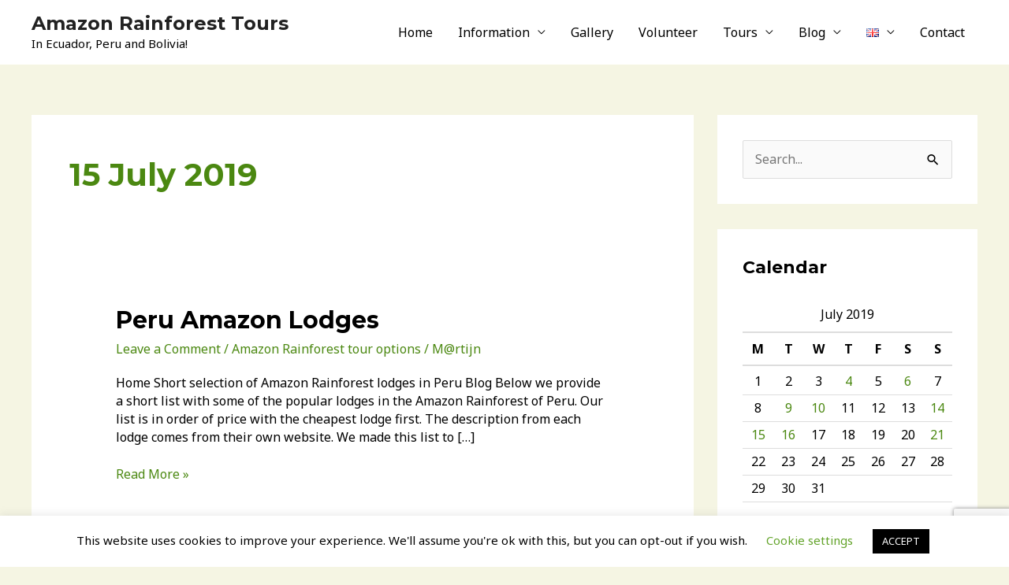

--- FILE ---
content_type: text/html; charset=utf-8
request_url: https://www.google.com/recaptcha/api2/anchor?ar=1&k=6Lfm5fEcAAAAAKLvDU5BxoOc7tgTPXMnUs8QjsD8&co=aHR0cHM6Ly93d3cuYW1hem9uLXJhaW5mb3Jlc3QtdG91cnMub3JnOjQ0Mw..&hl=en&v=PoyoqOPhxBO7pBk68S4YbpHZ&size=invisible&anchor-ms=20000&execute-ms=30000&cb=oq9qw39w3xel
body_size: 48735
content:
<!DOCTYPE HTML><html dir="ltr" lang="en"><head><meta http-equiv="Content-Type" content="text/html; charset=UTF-8">
<meta http-equiv="X-UA-Compatible" content="IE=edge">
<title>reCAPTCHA</title>
<style type="text/css">
/* cyrillic-ext */
@font-face {
  font-family: 'Roboto';
  font-style: normal;
  font-weight: 400;
  font-stretch: 100%;
  src: url(//fonts.gstatic.com/s/roboto/v48/KFO7CnqEu92Fr1ME7kSn66aGLdTylUAMa3GUBHMdazTgWw.woff2) format('woff2');
  unicode-range: U+0460-052F, U+1C80-1C8A, U+20B4, U+2DE0-2DFF, U+A640-A69F, U+FE2E-FE2F;
}
/* cyrillic */
@font-face {
  font-family: 'Roboto';
  font-style: normal;
  font-weight: 400;
  font-stretch: 100%;
  src: url(//fonts.gstatic.com/s/roboto/v48/KFO7CnqEu92Fr1ME7kSn66aGLdTylUAMa3iUBHMdazTgWw.woff2) format('woff2');
  unicode-range: U+0301, U+0400-045F, U+0490-0491, U+04B0-04B1, U+2116;
}
/* greek-ext */
@font-face {
  font-family: 'Roboto';
  font-style: normal;
  font-weight: 400;
  font-stretch: 100%;
  src: url(//fonts.gstatic.com/s/roboto/v48/KFO7CnqEu92Fr1ME7kSn66aGLdTylUAMa3CUBHMdazTgWw.woff2) format('woff2');
  unicode-range: U+1F00-1FFF;
}
/* greek */
@font-face {
  font-family: 'Roboto';
  font-style: normal;
  font-weight: 400;
  font-stretch: 100%;
  src: url(//fonts.gstatic.com/s/roboto/v48/KFO7CnqEu92Fr1ME7kSn66aGLdTylUAMa3-UBHMdazTgWw.woff2) format('woff2');
  unicode-range: U+0370-0377, U+037A-037F, U+0384-038A, U+038C, U+038E-03A1, U+03A3-03FF;
}
/* math */
@font-face {
  font-family: 'Roboto';
  font-style: normal;
  font-weight: 400;
  font-stretch: 100%;
  src: url(//fonts.gstatic.com/s/roboto/v48/KFO7CnqEu92Fr1ME7kSn66aGLdTylUAMawCUBHMdazTgWw.woff2) format('woff2');
  unicode-range: U+0302-0303, U+0305, U+0307-0308, U+0310, U+0312, U+0315, U+031A, U+0326-0327, U+032C, U+032F-0330, U+0332-0333, U+0338, U+033A, U+0346, U+034D, U+0391-03A1, U+03A3-03A9, U+03B1-03C9, U+03D1, U+03D5-03D6, U+03F0-03F1, U+03F4-03F5, U+2016-2017, U+2034-2038, U+203C, U+2040, U+2043, U+2047, U+2050, U+2057, U+205F, U+2070-2071, U+2074-208E, U+2090-209C, U+20D0-20DC, U+20E1, U+20E5-20EF, U+2100-2112, U+2114-2115, U+2117-2121, U+2123-214F, U+2190, U+2192, U+2194-21AE, U+21B0-21E5, U+21F1-21F2, U+21F4-2211, U+2213-2214, U+2216-22FF, U+2308-230B, U+2310, U+2319, U+231C-2321, U+2336-237A, U+237C, U+2395, U+239B-23B7, U+23D0, U+23DC-23E1, U+2474-2475, U+25AF, U+25B3, U+25B7, U+25BD, U+25C1, U+25CA, U+25CC, U+25FB, U+266D-266F, U+27C0-27FF, U+2900-2AFF, U+2B0E-2B11, U+2B30-2B4C, U+2BFE, U+3030, U+FF5B, U+FF5D, U+1D400-1D7FF, U+1EE00-1EEFF;
}
/* symbols */
@font-face {
  font-family: 'Roboto';
  font-style: normal;
  font-weight: 400;
  font-stretch: 100%;
  src: url(//fonts.gstatic.com/s/roboto/v48/KFO7CnqEu92Fr1ME7kSn66aGLdTylUAMaxKUBHMdazTgWw.woff2) format('woff2');
  unicode-range: U+0001-000C, U+000E-001F, U+007F-009F, U+20DD-20E0, U+20E2-20E4, U+2150-218F, U+2190, U+2192, U+2194-2199, U+21AF, U+21E6-21F0, U+21F3, U+2218-2219, U+2299, U+22C4-22C6, U+2300-243F, U+2440-244A, U+2460-24FF, U+25A0-27BF, U+2800-28FF, U+2921-2922, U+2981, U+29BF, U+29EB, U+2B00-2BFF, U+4DC0-4DFF, U+FFF9-FFFB, U+10140-1018E, U+10190-1019C, U+101A0, U+101D0-101FD, U+102E0-102FB, U+10E60-10E7E, U+1D2C0-1D2D3, U+1D2E0-1D37F, U+1F000-1F0FF, U+1F100-1F1AD, U+1F1E6-1F1FF, U+1F30D-1F30F, U+1F315, U+1F31C, U+1F31E, U+1F320-1F32C, U+1F336, U+1F378, U+1F37D, U+1F382, U+1F393-1F39F, U+1F3A7-1F3A8, U+1F3AC-1F3AF, U+1F3C2, U+1F3C4-1F3C6, U+1F3CA-1F3CE, U+1F3D4-1F3E0, U+1F3ED, U+1F3F1-1F3F3, U+1F3F5-1F3F7, U+1F408, U+1F415, U+1F41F, U+1F426, U+1F43F, U+1F441-1F442, U+1F444, U+1F446-1F449, U+1F44C-1F44E, U+1F453, U+1F46A, U+1F47D, U+1F4A3, U+1F4B0, U+1F4B3, U+1F4B9, U+1F4BB, U+1F4BF, U+1F4C8-1F4CB, U+1F4D6, U+1F4DA, U+1F4DF, U+1F4E3-1F4E6, U+1F4EA-1F4ED, U+1F4F7, U+1F4F9-1F4FB, U+1F4FD-1F4FE, U+1F503, U+1F507-1F50B, U+1F50D, U+1F512-1F513, U+1F53E-1F54A, U+1F54F-1F5FA, U+1F610, U+1F650-1F67F, U+1F687, U+1F68D, U+1F691, U+1F694, U+1F698, U+1F6AD, U+1F6B2, U+1F6B9-1F6BA, U+1F6BC, U+1F6C6-1F6CF, U+1F6D3-1F6D7, U+1F6E0-1F6EA, U+1F6F0-1F6F3, U+1F6F7-1F6FC, U+1F700-1F7FF, U+1F800-1F80B, U+1F810-1F847, U+1F850-1F859, U+1F860-1F887, U+1F890-1F8AD, U+1F8B0-1F8BB, U+1F8C0-1F8C1, U+1F900-1F90B, U+1F93B, U+1F946, U+1F984, U+1F996, U+1F9E9, U+1FA00-1FA6F, U+1FA70-1FA7C, U+1FA80-1FA89, U+1FA8F-1FAC6, U+1FACE-1FADC, U+1FADF-1FAE9, U+1FAF0-1FAF8, U+1FB00-1FBFF;
}
/* vietnamese */
@font-face {
  font-family: 'Roboto';
  font-style: normal;
  font-weight: 400;
  font-stretch: 100%;
  src: url(//fonts.gstatic.com/s/roboto/v48/KFO7CnqEu92Fr1ME7kSn66aGLdTylUAMa3OUBHMdazTgWw.woff2) format('woff2');
  unicode-range: U+0102-0103, U+0110-0111, U+0128-0129, U+0168-0169, U+01A0-01A1, U+01AF-01B0, U+0300-0301, U+0303-0304, U+0308-0309, U+0323, U+0329, U+1EA0-1EF9, U+20AB;
}
/* latin-ext */
@font-face {
  font-family: 'Roboto';
  font-style: normal;
  font-weight: 400;
  font-stretch: 100%;
  src: url(//fonts.gstatic.com/s/roboto/v48/KFO7CnqEu92Fr1ME7kSn66aGLdTylUAMa3KUBHMdazTgWw.woff2) format('woff2');
  unicode-range: U+0100-02BA, U+02BD-02C5, U+02C7-02CC, U+02CE-02D7, U+02DD-02FF, U+0304, U+0308, U+0329, U+1D00-1DBF, U+1E00-1E9F, U+1EF2-1EFF, U+2020, U+20A0-20AB, U+20AD-20C0, U+2113, U+2C60-2C7F, U+A720-A7FF;
}
/* latin */
@font-face {
  font-family: 'Roboto';
  font-style: normal;
  font-weight: 400;
  font-stretch: 100%;
  src: url(//fonts.gstatic.com/s/roboto/v48/KFO7CnqEu92Fr1ME7kSn66aGLdTylUAMa3yUBHMdazQ.woff2) format('woff2');
  unicode-range: U+0000-00FF, U+0131, U+0152-0153, U+02BB-02BC, U+02C6, U+02DA, U+02DC, U+0304, U+0308, U+0329, U+2000-206F, U+20AC, U+2122, U+2191, U+2193, U+2212, U+2215, U+FEFF, U+FFFD;
}
/* cyrillic-ext */
@font-face {
  font-family: 'Roboto';
  font-style: normal;
  font-weight: 500;
  font-stretch: 100%;
  src: url(//fonts.gstatic.com/s/roboto/v48/KFO7CnqEu92Fr1ME7kSn66aGLdTylUAMa3GUBHMdazTgWw.woff2) format('woff2');
  unicode-range: U+0460-052F, U+1C80-1C8A, U+20B4, U+2DE0-2DFF, U+A640-A69F, U+FE2E-FE2F;
}
/* cyrillic */
@font-face {
  font-family: 'Roboto';
  font-style: normal;
  font-weight: 500;
  font-stretch: 100%;
  src: url(//fonts.gstatic.com/s/roboto/v48/KFO7CnqEu92Fr1ME7kSn66aGLdTylUAMa3iUBHMdazTgWw.woff2) format('woff2');
  unicode-range: U+0301, U+0400-045F, U+0490-0491, U+04B0-04B1, U+2116;
}
/* greek-ext */
@font-face {
  font-family: 'Roboto';
  font-style: normal;
  font-weight: 500;
  font-stretch: 100%;
  src: url(//fonts.gstatic.com/s/roboto/v48/KFO7CnqEu92Fr1ME7kSn66aGLdTylUAMa3CUBHMdazTgWw.woff2) format('woff2');
  unicode-range: U+1F00-1FFF;
}
/* greek */
@font-face {
  font-family: 'Roboto';
  font-style: normal;
  font-weight: 500;
  font-stretch: 100%;
  src: url(//fonts.gstatic.com/s/roboto/v48/KFO7CnqEu92Fr1ME7kSn66aGLdTylUAMa3-UBHMdazTgWw.woff2) format('woff2');
  unicode-range: U+0370-0377, U+037A-037F, U+0384-038A, U+038C, U+038E-03A1, U+03A3-03FF;
}
/* math */
@font-face {
  font-family: 'Roboto';
  font-style: normal;
  font-weight: 500;
  font-stretch: 100%;
  src: url(//fonts.gstatic.com/s/roboto/v48/KFO7CnqEu92Fr1ME7kSn66aGLdTylUAMawCUBHMdazTgWw.woff2) format('woff2');
  unicode-range: U+0302-0303, U+0305, U+0307-0308, U+0310, U+0312, U+0315, U+031A, U+0326-0327, U+032C, U+032F-0330, U+0332-0333, U+0338, U+033A, U+0346, U+034D, U+0391-03A1, U+03A3-03A9, U+03B1-03C9, U+03D1, U+03D5-03D6, U+03F0-03F1, U+03F4-03F5, U+2016-2017, U+2034-2038, U+203C, U+2040, U+2043, U+2047, U+2050, U+2057, U+205F, U+2070-2071, U+2074-208E, U+2090-209C, U+20D0-20DC, U+20E1, U+20E5-20EF, U+2100-2112, U+2114-2115, U+2117-2121, U+2123-214F, U+2190, U+2192, U+2194-21AE, U+21B0-21E5, U+21F1-21F2, U+21F4-2211, U+2213-2214, U+2216-22FF, U+2308-230B, U+2310, U+2319, U+231C-2321, U+2336-237A, U+237C, U+2395, U+239B-23B7, U+23D0, U+23DC-23E1, U+2474-2475, U+25AF, U+25B3, U+25B7, U+25BD, U+25C1, U+25CA, U+25CC, U+25FB, U+266D-266F, U+27C0-27FF, U+2900-2AFF, U+2B0E-2B11, U+2B30-2B4C, U+2BFE, U+3030, U+FF5B, U+FF5D, U+1D400-1D7FF, U+1EE00-1EEFF;
}
/* symbols */
@font-face {
  font-family: 'Roboto';
  font-style: normal;
  font-weight: 500;
  font-stretch: 100%;
  src: url(//fonts.gstatic.com/s/roboto/v48/KFO7CnqEu92Fr1ME7kSn66aGLdTylUAMaxKUBHMdazTgWw.woff2) format('woff2');
  unicode-range: U+0001-000C, U+000E-001F, U+007F-009F, U+20DD-20E0, U+20E2-20E4, U+2150-218F, U+2190, U+2192, U+2194-2199, U+21AF, U+21E6-21F0, U+21F3, U+2218-2219, U+2299, U+22C4-22C6, U+2300-243F, U+2440-244A, U+2460-24FF, U+25A0-27BF, U+2800-28FF, U+2921-2922, U+2981, U+29BF, U+29EB, U+2B00-2BFF, U+4DC0-4DFF, U+FFF9-FFFB, U+10140-1018E, U+10190-1019C, U+101A0, U+101D0-101FD, U+102E0-102FB, U+10E60-10E7E, U+1D2C0-1D2D3, U+1D2E0-1D37F, U+1F000-1F0FF, U+1F100-1F1AD, U+1F1E6-1F1FF, U+1F30D-1F30F, U+1F315, U+1F31C, U+1F31E, U+1F320-1F32C, U+1F336, U+1F378, U+1F37D, U+1F382, U+1F393-1F39F, U+1F3A7-1F3A8, U+1F3AC-1F3AF, U+1F3C2, U+1F3C4-1F3C6, U+1F3CA-1F3CE, U+1F3D4-1F3E0, U+1F3ED, U+1F3F1-1F3F3, U+1F3F5-1F3F7, U+1F408, U+1F415, U+1F41F, U+1F426, U+1F43F, U+1F441-1F442, U+1F444, U+1F446-1F449, U+1F44C-1F44E, U+1F453, U+1F46A, U+1F47D, U+1F4A3, U+1F4B0, U+1F4B3, U+1F4B9, U+1F4BB, U+1F4BF, U+1F4C8-1F4CB, U+1F4D6, U+1F4DA, U+1F4DF, U+1F4E3-1F4E6, U+1F4EA-1F4ED, U+1F4F7, U+1F4F9-1F4FB, U+1F4FD-1F4FE, U+1F503, U+1F507-1F50B, U+1F50D, U+1F512-1F513, U+1F53E-1F54A, U+1F54F-1F5FA, U+1F610, U+1F650-1F67F, U+1F687, U+1F68D, U+1F691, U+1F694, U+1F698, U+1F6AD, U+1F6B2, U+1F6B9-1F6BA, U+1F6BC, U+1F6C6-1F6CF, U+1F6D3-1F6D7, U+1F6E0-1F6EA, U+1F6F0-1F6F3, U+1F6F7-1F6FC, U+1F700-1F7FF, U+1F800-1F80B, U+1F810-1F847, U+1F850-1F859, U+1F860-1F887, U+1F890-1F8AD, U+1F8B0-1F8BB, U+1F8C0-1F8C1, U+1F900-1F90B, U+1F93B, U+1F946, U+1F984, U+1F996, U+1F9E9, U+1FA00-1FA6F, U+1FA70-1FA7C, U+1FA80-1FA89, U+1FA8F-1FAC6, U+1FACE-1FADC, U+1FADF-1FAE9, U+1FAF0-1FAF8, U+1FB00-1FBFF;
}
/* vietnamese */
@font-face {
  font-family: 'Roboto';
  font-style: normal;
  font-weight: 500;
  font-stretch: 100%;
  src: url(//fonts.gstatic.com/s/roboto/v48/KFO7CnqEu92Fr1ME7kSn66aGLdTylUAMa3OUBHMdazTgWw.woff2) format('woff2');
  unicode-range: U+0102-0103, U+0110-0111, U+0128-0129, U+0168-0169, U+01A0-01A1, U+01AF-01B0, U+0300-0301, U+0303-0304, U+0308-0309, U+0323, U+0329, U+1EA0-1EF9, U+20AB;
}
/* latin-ext */
@font-face {
  font-family: 'Roboto';
  font-style: normal;
  font-weight: 500;
  font-stretch: 100%;
  src: url(//fonts.gstatic.com/s/roboto/v48/KFO7CnqEu92Fr1ME7kSn66aGLdTylUAMa3KUBHMdazTgWw.woff2) format('woff2');
  unicode-range: U+0100-02BA, U+02BD-02C5, U+02C7-02CC, U+02CE-02D7, U+02DD-02FF, U+0304, U+0308, U+0329, U+1D00-1DBF, U+1E00-1E9F, U+1EF2-1EFF, U+2020, U+20A0-20AB, U+20AD-20C0, U+2113, U+2C60-2C7F, U+A720-A7FF;
}
/* latin */
@font-face {
  font-family: 'Roboto';
  font-style: normal;
  font-weight: 500;
  font-stretch: 100%;
  src: url(//fonts.gstatic.com/s/roboto/v48/KFO7CnqEu92Fr1ME7kSn66aGLdTylUAMa3yUBHMdazQ.woff2) format('woff2');
  unicode-range: U+0000-00FF, U+0131, U+0152-0153, U+02BB-02BC, U+02C6, U+02DA, U+02DC, U+0304, U+0308, U+0329, U+2000-206F, U+20AC, U+2122, U+2191, U+2193, U+2212, U+2215, U+FEFF, U+FFFD;
}
/* cyrillic-ext */
@font-face {
  font-family: 'Roboto';
  font-style: normal;
  font-weight: 900;
  font-stretch: 100%;
  src: url(//fonts.gstatic.com/s/roboto/v48/KFO7CnqEu92Fr1ME7kSn66aGLdTylUAMa3GUBHMdazTgWw.woff2) format('woff2');
  unicode-range: U+0460-052F, U+1C80-1C8A, U+20B4, U+2DE0-2DFF, U+A640-A69F, U+FE2E-FE2F;
}
/* cyrillic */
@font-face {
  font-family: 'Roboto';
  font-style: normal;
  font-weight: 900;
  font-stretch: 100%;
  src: url(//fonts.gstatic.com/s/roboto/v48/KFO7CnqEu92Fr1ME7kSn66aGLdTylUAMa3iUBHMdazTgWw.woff2) format('woff2');
  unicode-range: U+0301, U+0400-045F, U+0490-0491, U+04B0-04B1, U+2116;
}
/* greek-ext */
@font-face {
  font-family: 'Roboto';
  font-style: normal;
  font-weight: 900;
  font-stretch: 100%;
  src: url(//fonts.gstatic.com/s/roboto/v48/KFO7CnqEu92Fr1ME7kSn66aGLdTylUAMa3CUBHMdazTgWw.woff2) format('woff2');
  unicode-range: U+1F00-1FFF;
}
/* greek */
@font-face {
  font-family: 'Roboto';
  font-style: normal;
  font-weight: 900;
  font-stretch: 100%;
  src: url(//fonts.gstatic.com/s/roboto/v48/KFO7CnqEu92Fr1ME7kSn66aGLdTylUAMa3-UBHMdazTgWw.woff2) format('woff2');
  unicode-range: U+0370-0377, U+037A-037F, U+0384-038A, U+038C, U+038E-03A1, U+03A3-03FF;
}
/* math */
@font-face {
  font-family: 'Roboto';
  font-style: normal;
  font-weight: 900;
  font-stretch: 100%;
  src: url(//fonts.gstatic.com/s/roboto/v48/KFO7CnqEu92Fr1ME7kSn66aGLdTylUAMawCUBHMdazTgWw.woff2) format('woff2');
  unicode-range: U+0302-0303, U+0305, U+0307-0308, U+0310, U+0312, U+0315, U+031A, U+0326-0327, U+032C, U+032F-0330, U+0332-0333, U+0338, U+033A, U+0346, U+034D, U+0391-03A1, U+03A3-03A9, U+03B1-03C9, U+03D1, U+03D5-03D6, U+03F0-03F1, U+03F4-03F5, U+2016-2017, U+2034-2038, U+203C, U+2040, U+2043, U+2047, U+2050, U+2057, U+205F, U+2070-2071, U+2074-208E, U+2090-209C, U+20D0-20DC, U+20E1, U+20E5-20EF, U+2100-2112, U+2114-2115, U+2117-2121, U+2123-214F, U+2190, U+2192, U+2194-21AE, U+21B0-21E5, U+21F1-21F2, U+21F4-2211, U+2213-2214, U+2216-22FF, U+2308-230B, U+2310, U+2319, U+231C-2321, U+2336-237A, U+237C, U+2395, U+239B-23B7, U+23D0, U+23DC-23E1, U+2474-2475, U+25AF, U+25B3, U+25B7, U+25BD, U+25C1, U+25CA, U+25CC, U+25FB, U+266D-266F, U+27C0-27FF, U+2900-2AFF, U+2B0E-2B11, U+2B30-2B4C, U+2BFE, U+3030, U+FF5B, U+FF5D, U+1D400-1D7FF, U+1EE00-1EEFF;
}
/* symbols */
@font-face {
  font-family: 'Roboto';
  font-style: normal;
  font-weight: 900;
  font-stretch: 100%;
  src: url(//fonts.gstatic.com/s/roboto/v48/KFO7CnqEu92Fr1ME7kSn66aGLdTylUAMaxKUBHMdazTgWw.woff2) format('woff2');
  unicode-range: U+0001-000C, U+000E-001F, U+007F-009F, U+20DD-20E0, U+20E2-20E4, U+2150-218F, U+2190, U+2192, U+2194-2199, U+21AF, U+21E6-21F0, U+21F3, U+2218-2219, U+2299, U+22C4-22C6, U+2300-243F, U+2440-244A, U+2460-24FF, U+25A0-27BF, U+2800-28FF, U+2921-2922, U+2981, U+29BF, U+29EB, U+2B00-2BFF, U+4DC0-4DFF, U+FFF9-FFFB, U+10140-1018E, U+10190-1019C, U+101A0, U+101D0-101FD, U+102E0-102FB, U+10E60-10E7E, U+1D2C0-1D2D3, U+1D2E0-1D37F, U+1F000-1F0FF, U+1F100-1F1AD, U+1F1E6-1F1FF, U+1F30D-1F30F, U+1F315, U+1F31C, U+1F31E, U+1F320-1F32C, U+1F336, U+1F378, U+1F37D, U+1F382, U+1F393-1F39F, U+1F3A7-1F3A8, U+1F3AC-1F3AF, U+1F3C2, U+1F3C4-1F3C6, U+1F3CA-1F3CE, U+1F3D4-1F3E0, U+1F3ED, U+1F3F1-1F3F3, U+1F3F5-1F3F7, U+1F408, U+1F415, U+1F41F, U+1F426, U+1F43F, U+1F441-1F442, U+1F444, U+1F446-1F449, U+1F44C-1F44E, U+1F453, U+1F46A, U+1F47D, U+1F4A3, U+1F4B0, U+1F4B3, U+1F4B9, U+1F4BB, U+1F4BF, U+1F4C8-1F4CB, U+1F4D6, U+1F4DA, U+1F4DF, U+1F4E3-1F4E6, U+1F4EA-1F4ED, U+1F4F7, U+1F4F9-1F4FB, U+1F4FD-1F4FE, U+1F503, U+1F507-1F50B, U+1F50D, U+1F512-1F513, U+1F53E-1F54A, U+1F54F-1F5FA, U+1F610, U+1F650-1F67F, U+1F687, U+1F68D, U+1F691, U+1F694, U+1F698, U+1F6AD, U+1F6B2, U+1F6B9-1F6BA, U+1F6BC, U+1F6C6-1F6CF, U+1F6D3-1F6D7, U+1F6E0-1F6EA, U+1F6F0-1F6F3, U+1F6F7-1F6FC, U+1F700-1F7FF, U+1F800-1F80B, U+1F810-1F847, U+1F850-1F859, U+1F860-1F887, U+1F890-1F8AD, U+1F8B0-1F8BB, U+1F8C0-1F8C1, U+1F900-1F90B, U+1F93B, U+1F946, U+1F984, U+1F996, U+1F9E9, U+1FA00-1FA6F, U+1FA70-1FA7C, U+1FA80-1FA89, U+1FA8F-1FAC6, U+1FACE-1FADC, U+1FADF-1FAE9, U+1FAF0-1FAF8, U+1FB00-1FBFF;
}
/* vietnamese */
@font-face {
  font-family: 'Roboto';
  font-style: normal;
  font-weight: 900;
  font-stretch: 100%;
  src: url(//fonts.gstatic.com/s/roboto/v48/KFO7CnqEu92Fr1ME7kSn66aGLdTylUAMa3OUBHMdazTgWw.woff2) format('woff2');
  unicode-range: U+0102-0103, U+0110-0111, U+0128-0129, U+0168-0169, U+01A0-01A1, U+01AF-01B0, U+0300-0301, U+0303-0304, U+0308-0309, U+0323, U+0329, U+1EA0-1EF9, U+20AB;
}
/* latin-ext */
@font-face {
  font-family: 'Roboto';
  font-style: normal;
  font-weight: 900;
  font-stretch: 100%;
  src: url(//fonts.gstatic.com/s/roboto/v48/KFO7CnqEu92Fr1ME7kSn66aGLdTylUAMa3KUBHMdazTgWw.woff2) format('woff2');
  unicode-range: U+0100-02BA, U+02BD-02C5, U+02C7-02CC, U+02CE-02D7, U+02DD-02FF, U+0304, U+0308, U+0329, U+1D00-1DBF, U+1E00-1E9F, U+1EF2-1EFF, U+2020, U+20A0-20AB, U+20AD-20C0, U+2113, U+2C60-2C7F, U+A720-A7FF;
}
/* latin */
@font-face {
  font-family: 'Roboto';
  font-style: normal;
  font-weight: 900;
  font-stretch: 100%;
  src: url(//fonts.gstatic.com/s/roboto/v48/KFO7CnqEu92Fr1ME7kSn66aGLdTylUAMa3yUBHMdazQ.woff2) format('woff2');
  unicode-range: U+0000-00FF, U+0131, U+0152-0153, U+02BB-02BC, U+02C6, U+02DA, U+02DC, U+0304, U+0308, U+0329, U+2000-206F, U+20AC, U+2122, U+2191, U+2193, U+2212, U+2215, U+FEFF, U+FFFD;
}

</style>
<link rel="stylesheet" type="text/css" href="https://www.gstatic.com/recaptcha/releases/PoyoqOPhxBO7pBk68S4YbpHZ/styles__ltr.css">
<script nonce="bKW7x6zog4ZRFfD7fW3qCw" type="text/javascript">window['__recaptcha_api'] = 'https://www.google.com/recaptcha/api2/';</script>
<script type="text/javascript" src="https://www.gstatic.com/recaptcha/releases/PoyoqOPhxBO7pBk68S4YbpHZ/recaptcha__en.js" nonce="bKW7x6zog4ZRFfD7fW3qCw">
      
    </script></head>
<body><div id="rc-anchor-alert" class="rc-anchor-alert"></div>
<input type="hidden" id="recaptcha-token" value="[base64]">
<script type="text/javascript" nonce="bKW7x6zog4ZRFfD7fW3qCw">
      recaptcha.anchor.Main.init("[\x22ainput\x22,[\x22bgdata\x22,\x22\x22,\[base64]/[base64]/[base64]/[base64]/[base64]/[base64]/[base64]/[base64]/[base64]/[base64]\\u003d\x22,\[base64]\x22,\x22w7orw6EhesKUw406LmzDrCNfwrAHw7rCjMOiJRs5QsOVHxbDpWzCnSd0FTskwrRnworCvzzDvCDDmHBtwofCu3PDg2Jgwq8VwpPCtxPDjMK0w5A5FEYjMcKCw5/CmcOIw7bDhsOpwrXCpm8ZXsO6w6pOw43DscK6DUtiwq3DuHQ9a8KHw6zCp8OIGsOvwrA9EMODEsKnVmlDw4QkKMOsw5TDuRnCusOAfjoTYDEbw6/CkzZHwrLDvyd8Q8K0wpR+VsOFw7rDsknDm8OuwoHDqlxeODbDp8KHH0HDhVVJOTfDoMOowpPDj8OVwofCuD3CusKKNhHCtsKRwooaw5LDuH5nw70qAcKrRsKHwqzDrsKBUl1rw77DoxYcTDxibcKvw4RTY8OXwq3CmVrDuhVsecOsMgfCscOQwpTDtsK/wpbDp1tUXzwyTQNTBsK2w4hZXHDDtMKeHcKJbBDCkx7CnwDCl8Oww5TCnjfDu8KTwpfCsMOuNcOzI8OkB0/Ct24OV8Kmw4DDgMKswoHDiMKPw5Vtwq1Jw7TDlcKxYMK+wo/Ck2nCtMKYd1/Dp8OkwrIiAh7CrMKbBsOrD8K6w63Cv8KvRi/Cv17CssK7w4krwrdpw4t0cm87LCZYwoTCnCfDjhtqdSRQw4QVfxAtOMOzJ3N1w7g0Hi0WwrYhV8KlbsKKdjvDlm/DmMKnw73DuWDClcOzMysoA2nCtMKTw67DosKsacOXL8OZw77Ct0vDl8KgHEXCmMKyH8O9wqjDnMONTA7CmjXDs1rDnMOCUcOSUsOPVcOawpk1G8OSwqHCncO/[base64]/[base64]/[base64]/CqsOQwpQcwrIIBBVfXmRBw5DDgGfDuhTCsQ/ClsK2ESNPd1JMwqsiwpZ4DsK7w5cgVkzCucKJw7/CssKwRMOzUsKpw7zCvsKrwp3DqB/CtcKPw5vDmsKDHiwAwqbCnsOFwpfDggZNw5/DpsKxwoHCoyIIw40yBcKQdi3CvsOkw7MKfcOJG1PDmXdUCmZsVsKKw5JMDCXDsUTCpThwPFtOWjTDvMOrwo/[base64]/CgsOGbcOow7TDucOgwqhnTMOBw7DCjsOmKcOnV13DhcOhwprCuz/DkzHCocKgwr7DpMOwV8OCwrHChMO0bWfCmDrDvzbDvcOCw5xbwpvCj3cqw44Jw6xZHsKnwo3CtifCp8KTMcKkZCEcMMK6HBfCvsKXCBxXJcOCDMOiw40bwrPDihQ5QcOKwqk3NyzDr8Kiw4TDgcK0wqJlw4vCkVgtfMK3w5EwZj3DrcOaR8KLwr/DusOCYsOKT8K4wq9JVnc0wpnDpwMGVsODwoHCsCUcR8KTwqtkwqxYAT4+wq9zIBdQwqN3wqhiTTpDwrzDuMK2wr0Twrl3IAbDtsKZFCfDm8KxAMO2wrLDuB4lc8KuwolBwqkpw6ZBwrk+AE7DuyfDjcKYBMOIw64BXsKSwoLCtsOewogTwqgkXh4/wrzDgMOULRFhYi/CqcOow4A7w6IPd1Avw4nCrMOfwqLDkETDv8OJwp8FPMO2flRFPAt0w4bDgGPCosOLfsOSwqQiw7Ncw5VqeHHCokdfH0R1V27CsC/[base64]/CrjFqGsKbBXnDiVRww4tgw6ltwqvDg0Arwq51wofDp8OQw6Vrwo3Dj8K3OApcDMKATMOvLsKlworCmXnCmSbCszA7wo/CgHTDrlMjRMKjw67CncKOw4TCocO5w67Ch8OnRsKtwoXDilTDrBrDl8OwX8OwasKOF1Ntw7zDlXjDpsOTFsOkZMOFMzcLQcORX8KxSwLDkCJxUMK0w43DncOZw5PCm1Euw44rw44hw71Rwp/CjSPCmhEfw43Do1rDhcKtIRoHwp5Hw4Q6wrgHGsKCwqg7McK+wrDDhMKBA8K4fwx/w7HCiMK1ZgdUJFbCusKNw77CqwrDq0XCn8KwMArDkcOlwrLChgsHecOkwoUPbS43UMOlwr/DizLDiUkTw5ddIsK4ER1Nw7TCocOhSWJjczTDs8OJCyfCj3HCpMK5RMKHa2Uzw51xYsOYw7bCrm5AfMOzJcO1GHLCk8OFwrhmw4/[base64]/DocKKG1zCusKHw6PCuATDrcKww5XDncK8wpNwwpxEZn5rw5fCogVlc8Ogw63Cj8K6GcOnw5XDrMKlwqVGaHBgCsKpFMKGwp5ZBMOIJcKYGMOmwpLDhH7CpyjDh8KBwrXChMOewqx8f8OuwqLDuHE5KDvCrw0jw5oXwokXwofClAzCnMOUw4HDmn1/wqXDo8OVGTjCs8OnwoNbwpLCgCxrw5lHw4sdw7hJw7/Dg8O6esO5wqwowrtWB8KoK8KFVg3CrSHDncK0XMK1c8KtwrNpw7FiDcK0wqQFwrpZwosFGcKdw7HCo8OzWVsLw7wQwrjDmcO7PMOSw4zCtsKOwpdAwozDi8Kgw4/[base64]/DuyrDm8OAGRxDwop5FnN/[base64]/[base64]/DjsOrZsKew5TDn8OGZMKrDsKkTsOuNzHCsjvDpztBw5PCkx99IlvCjcOGdcOtw6EhwpIudsKlwoPDscK6IyHCgy92w7PDqR/DpHcWwo5Lw77ClHEhWwQnw6/DoGJLwobDhsKcwoE8wocgwpXCrcKHYDcaBgfCmCxWVMKEIMOgTQnCsMOnfAlhwpnCgcKMw5XCjGTDs8K/[base64]/CrTJqG1Fxw6JNwqpCGFBve1xZw4wpw6FIw4vDmFgGWUnChsKqw718w5YDw4fDisKzwr3CmMKBSMOfVgZ6w6BuwoQ/w7kDw6AJwp7DrxXCvEzCnsO5w6tnL3F9wqbDksOnW8ONYFITwpo3OSQoQ8OeQh1ZY8O7JMOuw6zDl8KVekzCo8KmXSFpfVxew57CrDjDjVrDiBgHTMKufxfCvho6WcKNPsOzNMOJw4/DmsKlLE4dw4rCj8OOw4shVg1PcnTCiyBNw67ChsKdf1zClT9jCgjDnXzDh8KDGwo/ak3CjWRiw5cDwofCn8Omw4nDuH/[base64]/w7RxbVdWw47ClTHDhcK+DDVxF3DDi2HClcKMLVjCvcOOw59sNThcwqkXWMO1N8Oww5ELw4otZMK3MsK+wp0DwpHCrWTCl8O8wpcrTMOuw4ZRbkzCoHNOGsOWWMOBAMKAX8K0S13DrzvDl0vDiWfCsgbDkMOxwqpOwoRSwoTCpcKFw6DCh3FFwpcLJMKYw5/DksKnw5LDmDAnaMOdU8Orw41pJQHDncKbwrsJSMOPScODDxLClMKYw6xnNElFRzvClQbDv8K2FhzDu1RUw6zCjSTDs0vDlMOzLhfDoWHCqsOFVhRGwpsjwpszeMOIRHtPw6fCo3nClcOZMX/DgQnCszZrw6rDrWTCjMKgwo3CjTUcb8KnWMO0w6pld8Ovw6Y+CsKBw5/CuQJ7dSA9B23DsjZmwoY0PFs2Ujw4w58JwrXDsjlBHMOETDbDtzrDln3CtcKCY8KVwqBHRxACwqUzdWk/DMOeBHcNwrjDqyknwpxuScKDLSlzFsOzw6HCkcOZw4nDh8KObsO0w4Aue8K3w6nDhMOGwpLDh2cPWhnDrUwywp/Cl1PDnz41woFwMMOlw6PDg8OOw4/CuMOjKGHDpHljwrnDg8ObEMK2w4Qpw5/CnEvCnCnCnn/CtlAYYMO4ZljDng9xwonDiH47wphaw6kIaUvDkMO+JsKdc8KhC8OnesK1NcOXQS9IecKGfsOGdGh/w5zCrwvCt1fChwbCiE7DmVpmw7osP8OSV1w0wpLDoQ5TBEXDqHcKwrPDmWvDg8Kdw5jCiX4zw4rCuhM9wrnChMOwwqrDpMKKanLDmsKKZyAIwr12w7JMwqzDix/CtDHCliJBVcKqwosvLMKGw7UlaX3Cm8O/LjUlGsKaw7/CuRjCkg5MAU9kwpfCr8OoPMKdw4lgwoYFwrorw7I/dsKAw7/CqMO/PDvCscOnwoPCqcO3AULCsMKPw77CsU7DjFbDpMO9WD8iTMKOw4dow5vDsHvDvcOtEcOodz7DvnzDrsKRM8OeBBESw4A3KsOUw5QvA8O7Gh5wwpnCn8OpwpdfwrQYV3nDrVN6w7nDi8KbwoXCpcKYwpFrQw3CjsKPdHgbw5fCk8KrJWFLcsO8wr/[base64]/A8KywooswpTCicOxw5XDsDQ6NHnDr0sxwrDCuMKKacK6w47DjwXCvMKmwp7DisK/Ax/Ch8KVEl8jw6o5KlfCkcOuw6XDj8O7Nnl/w44ow5/CkwJ1w5M6KRnChyo6w5rDlgvCgRTDm8KxHTnDmcOkwo7DqMKzw5QZeig4w48EJsOzbcOcPkHCusKewpDCqMO9HcO3wrU6JsOfwoLCpsKEw69uF8KTacKZTETCgcOiwpcbwqJdwqvDgmfClMOmw7HCjxjDvsKLwqPDp8KFIMORXFJAw5/[base64]/CgcKeUcKod8KbwoJJwrILw5/[base64]/DscKOw47Dkw1/w501I8OZwrbCvF7CtsOOaMObw7nDuDklTUbDjsO9wpvDtlEWGkHDtcKDV8Oiw7J4wqrDusK1GX/DlWPCujfCvcKzwprDkQBuTMOkacOqRcKxwopLw43CgQzCvsK4w7d/WMKpScK4MMKYdsK6wrlHw48kw6JuScOtw77DkMOYw4t4wpLDl8ODw6tqwpVHwp0kw7HDuFpEw6oGw7zDssK/wrzCphbChWPCpynDlSXCr8OCwovDs8OWwqdcEnMxB2Mzf3zCoFvDk8Oww77CqMKcf8Kuwq5JcyDDjVAsSXjDnlBLFcO+L8KtfDTCmkvCqDrDhmvCmCnCuMOCIUBdw4vCqsOJGWnCjcKnS8KIw450wr7DncKRwqDCo8OXwpjDp8OoDMOJdD/[base64]/w4/DgwHDuV5QYMO8wqbDkTzDqDJNwq/DosODwrHClMKUNAfCqsKcwr19w4TCs8OJwofDvm/DmMOEwrnDhB/DtsKXw4fDsGPCmMK4bBHCscK8wqTDgkDDtiDDnT0rw45bHsOPcMOwwonCuxrCjMOvwq1WWMKhwr/CjsKWZUoewqjDtFPCncKGwqZLwrE5bsOfc8O/GMOVf3grw5FxV8Kewo3Cg3/ClB9twpPCjcKuPcOzw70IQMKpKDg5w6R7wrAeP8KHG8OqI8OOWWMhw4rCtsKzFHY+WlJaMmh9e0jDhyAEDMOWD8O9wqvDk8OHRwZhAcOQIwl9bMK3w4DCtTxGw58PSh/CvVQsQH/DmcO2w5jDosKiXQzCqVxnFz/CrEPDh8KBHFDCtEk4wqXCusK0w5bDgjLDtEcOw57CqMO6w78ew77CmsKiZMOFE8Kkw4PCkcOFSC0wCmfCmsO0P8OzwqAdOsKjBFLCpcOnJMO/cibCkQrCtsOkw5LCoGvCpMKSB8OTw5HCgwZKKxvDq3MxwpXCqMOabsOQS8OKB8Orw4/CpEvCs8Oiw6TCgsKRBUVcw6PCu8OJwpPCvhIibMONwrTDog4bw73CusKew6fDusKwworDqMOvT8ODwo/Dkj3Ds1fDkgcWw6Z2worCgVByw4TClcKnw5DCtB1RF2h8BMOGW8KJVMOCVcKWeApKw5d9w54lwodoLFfDjkgnJ8KJFsKcw5UCwrbDtsKvVlPCmktmw7MYwpzChHd/woElwpdLMWHDvEJiKmB8w5fDvcOvNMKoLXnDlMOFwpUjw6HCh8KbM8KMwo9lw7Q8LEwVwohWJGPCoinCoD7DiXHCtRrDnFJHw4fCpz/DlcOUw5HCvD3CosO5cwBewrxxw4kXwpPDhsO+WBRKwpAZwoJAfsK+cMObfsOrdEBlXsK3GCnDs8O4WcKmXARdwrnDrsOaw6nDnsKkM0sCwoESFF/DjFTDr8KRL8KWwrHDhxvCgsOHw6dWw7wIwq5iwqRPw4jCriBjw44cU2NiwqbDrMO9w6TCt8K8w4PCgMKcwoFEZSIaUcOWw4gZd2pCHT1oEl3DkcK3wrM0IsKOw6s7QcKhX2zCsxDDpsKrwrzDvwYJw7zCmABcA8Kfw6bDiFsDP8OqUkjDnsKYw5vDksK/BsO3esOOwpfCjDjCsCt/ATTDh8KwTcKAwpfCo1DDo8Omw6paw4bClU/CrmHChcOwfcO5w5UrdMOgw7vDoMO0wpV0wobDqWbCtCtzYCY0GVcQYsOFWlbCoQLDhMOlwojDgMOjw6UCw7LCnhdowoZywrrDmMKSSB4hF8KnWsONWsOuwrHDisKew5zClmXDrTt6BsOqCMKTfcKlOcO0w6zDoHUjwpbCjFFmwo0Gw4AEw5/DhMKjwr7Dh3PCr0jDg8OgaT/DkQPDhMOMLVx/w6N+woPDs8O4w6xjNj/ChMO9A3JRE2QHB8Otwp9Mwr9+BChbw49+wobCqsOHw7HDlcOYw7VEdMKAw6xxwrfDusKaw45eScKxbHXDksKMwqt2McKSw4zCicKHe8Odw5orw5NXw48ywqnCnsKjwr4/w6/Ci3rCjXAkw7bDv0zCtBc9WWbCol3DvcOVw4nCl37CjMKww5TCtl/[base64]/DMO0KyjCmcOtw7prw5I6L8OBVRLDpgDDliAww5M+w5TDvsKaw4TCtHtbCgpqeMOuCcOmAsO7w4DChiEKwq/Dm8OUTR5gS8K6fMKbwr3Dv8Orb0TDlcKCwoc2w7A9GC7DkMKfSznCjFRVw47CuMKmU8K3wrDCnBwWw7bDssOFIcO9c8KbwpUTdnTCvhQ0bxh7wp7CrnVDI8Kfw7/[base64]/ClUk9wop1V8Kpw74OwrNbw5A6McOjw6PDgsKUwoJmeUbCmMOQHy9GI8KcTMOuBCfDscOzBcKmJAtNVMK+STnCnsO1w7rDv8KxNw7DtsOkw5DDgsKWJgl/[base64]/DtxQ7w7ArZH7CqjDDq8KeaTnDk1fDsEDDu8ObC34lPE9iwo1kwo9kwrFcZyNbw6DCoMKdwqfDhDI3w6UiwrXDsMOpw6o2w7/[base64]/ClwbDscOUBMKewo8Qw4PCncOdwoLCgcK8e8OEw6HCuFQFFMO/wrHCgcOYHnrDvm4tNsOqJj1qw6/DgMOof1LCoFogUcOdwr9LP1tpa1vDi8Kiw4AAWMO4Ln7DrAHDu8KWw6ZFwpZzwr/Di1DCtkgrwpnCnMKLwohxV8KCf8OjMgLCiMK5Y1IxwpUVKVA8bQrCq8KhwrQpRnl2NsOzwoTCoFPDisKAw4Fjw7l8wqzDlsKuW11xd8K8IAjChhHDmsOcw4Z/[base64]/IMOjPmlyesKIwq4SwqrCuy/DtCjDmn/DosO2wqPCjm7DmcKewojDqjjDscOcw5bCqRkaw7Z2w7g9w6tJSCkFR8KQwqkRw6fDucKkwqLCtsKLZTjCpcKNSilnd8Kbf8O0asKaw6gHC8OMwrcHBy7DuMKNwonCnmFLwq/[base64]/w5DDqMKgwq7DoBnCqMOJQUXCuWnDgnBDFjY+w4kuY8OGKcK4w6/DpFLCgmXCjQJZUkJFwpkwP8O1wr5xw6x6RU9daMOLUXLDoMOHGWdbwpLDkkrDo37Ch2zDkHQmQj9ew7MUwrrDnljDuCDDrMOzwpdLwojCmkAySzhLwo/[base64]/DpcKHwpPDmcKwLxzCuk5/LStidVLDpGjCsUvDi180woUTw7vCpsONSloBw6/DqsOOw58aWk/Ch8Kff8O2V8OZDsK7wq9aCUEZwopLw6nCmHHDl8KvTcKnw5DDn8Kpw4jDvi5/S0ptw7p9IMKTw4Z1KCHDoBTCr8Opw7vDrMK4w4LChMKyNn7CsMK/wrPCjVTCsMODHSrCmMOmwqnDhUHClRVQw40cw43Dt8OHQXweF0fCiMO6wpXCuMKwdcOYE8OiNsKcecKDMMOncBrCtCMFMcKnwqjDv8KMw6TCtX0dL8KxwpLDicK/ZVIqwoLDr8KUEn7ChVQpXHHCgAkARsOBcz/DmhcsTl/CvsKeVhHCi0Arwp1eNsODTcKxw73DvsOmwoFawpXCuyDCscKbwrvCnHpvw5DCp8Kdwps1wrF/AcO+w7cERcO3Y3gswqvClMKzw7plwrdqwpLClsKLYMOhNMOiR8KFJsK6woEXMw/DijHDoMOswqMFTMOGeMKPCy7DuMKSwr4Pwp/[base64]/DosK6cw7Cq8K5wqx6wp1BwovDmMKTcyRSMsOtJXrCkG0iIcKlO03Cj8KQwo4/bT/[base64]/[base64]/w7ZzOMK4JQjChsOSwqPDk8OJw6ZEXhQlEhY+w5zCn20fwqw6UlXDpgPDqsOUNMOCw77CqwZrQ3nChDnDrGbDqMOVOMKAw7nCohDDrjPDssO5Y0EmSMOTIcKlRGc8LTxowq7ChktQw4vCnsKxwooNw5/CocKtwqkkPV1BdMOpwqjCsht7AsKiXCoifx8Aw6lUO8KSwq3DsUEcOUIwBMOgwrw+woE7wpDCgsO5w7wCG8OlYcKBECfDpsKXw5oibMOmdFxpecOVES7DsXg8w6YFMsO+L8Ohwpx+NDkPdMKZARLDtjdmenHChwbCtTA8FcK+w5HCucKEKnxrwpI/wppJw7ZmdhEVwrQVwoDCowHDn8KvPUEHO8OWHBYIwosJUVQNLSQxRQQ9FMKVVcOmOsOMDiHCh1HDqCt2wqkSejQrwr3DmMOPw5bDjcKZe27DnDdpwp1aw5xsfcKKD1/DmBQPa8OuC8K7w6zCocKNWHgSJ8ORZmtGw7/CiF4ZGW54c253PlEsWsOibMOTwrxVbsOWIcKcKcKLA8KlTMO5FMO8L8O/w41XwoA3GMOcw7xvcwomOlRBLcK4TGkXKFtzwqfCicOsw5Q2w6xtwpUDwrR5KyxOf2PDqMKaw6AjHF3Dk8OzBcKrw6DDm8OGfcK+WEXDo0bCtzwEwqzCmMKGcSjCj8KBOsKiwoRsw4DCqzkKwp1WLG4ww7zCuUfDscOvTMO9wovDucKSwp/CqgbCmsKWcMKgw6cvwrPDpcOQw43ClsKBMMKqUUhbd8KbEy7DkEvDt8KPI8OwwpzCicO5N1Fow5zCj8OGw7cwwqLCjDHDrcOZw7XDtsOUw6rCocOaw5AUOHheGgfCrEo4w4VzwrVDBnRmE2rDhcOzw5bCsV3CmsOWPR7CuQvCosK/JsOSDmXCh8KZKcKdwr5wcEdZIMK6w65Cw7nCtWZuwobCj8OiL8OMwrlcw5o4AMKRECbCrsKSGcK/ADdXwrDCp8ORKcKYw7R/wpxFfABGw6PDgCgIDsK8KsKzWjA8w401w6nDisOQCMOUwpxKMcOEdcKyQyFqwrHCm8KdBcK3FcKLTsKMEcOSYsOpRF0eJ8Kvwq0aw5/Cr8Kzw4xrLjfChsOVwpzCqh8FKBxvwpDCkVd0w7fCsVXCrcKJwqMxJR7ChcOjejDDpsOkAm3CryrCtVFHL8Kqw5PDlsKLwo17A8KPd8KdwpURw5zCgUFbQ8ODf8OSRicfw5fDq3howq43BMK8ecOpXW3Dsld/C8OSwofCihjCncOQa8OSb1IdI3xpw49XGl/Ds3Y0w5nDgX3ClllwOwLDmkrDqsKew5o/w7XDjMKhN8OmTjhifcOKwrZuG37Dm8KvF8KrwpPCvC1aLsO+w54ZT8KUw5M6WiBbwrdcw6DDjENLXsOEw7rDtcOdCsO+w7ZGwqRCwqVkw4QlARskwrHCsMO/dSHCrhYkcsKuH8OhPMO7wqklV0HDs8Olw4bDrcKFw4jCgBDCihnDvxvDpE/CqDfCl8OzwrTCsm/CiGEwcsKRwpfDohPClxvCphsdw4RIwp3DiMOOwpLDtDASCsO3w6jDhsKPQcO5wr/DvcKiw4/CkQR5w64Qwpphw5dswqPDqB1Kw5YkXlbCh8KZH23Cml3Dg8O5QcO/[base64]/Dh8ODw6NzUcKPesK8wpQow6Ilw482VW5sw7/[base64]/F0TCpG9bw4cmcB/DrMKtHMOpU2zCtHoRH8OUwpxlXWEbQMOSw4jCnSMHwonDjcKew47Dg8OIBV9Qe8KOwojDocOFQA3CpsOMw43CogfCi8Ozwr3CuMKCw7ZlYTHCoMK2VMOiewrCrcKYwr/CqhIrw53Dr3w/w5HCqQdtwp3DusK1w7FTw5gTwobDscKvfMOwwqXCqSFLw4EUwoohw4rDicKswo4Mw6xOVcOTMjHCo0TDoMOMwqMLw60fw6QLw7Q6WT12IsKcGcKDwoQnMBrDqS/DgcOATWAsVsKwHVN3w4U0w7DCicOrw5bDl8KIO8KQMMO+T23Di8KKecKtw5TCpcO7AsO5wpHCh0fDpHnDmV3DojwceMKpXcOZaSXDusKEOgMew4LCvmHDiUwgwr7Dj8K8w6UhwrXCt8OYEsKiOsKHdMKCwrApHQrDum5hUhPCpsOgVhAEGcK/[base64]/wpPDucK4ZHkCaSTDisOgVMK4wrHDinXDoAfDmcO3wovCgQNzAMKVwpPCiSLClkfCoMKrwpTDqsOFa1VTE3DDvnk7dzN0EsOkwrzCmyxWZWpiTy3CgcKxUsKtTMOeN8KqB8OPwrkEHgjDj8OoIQbDv8KJw6QnKMOjw69XwrfCgXEVw6/[base64]/dglmwp7DgEYww5vDjiNCw47Dhllvw6lpw4TDpip+wp85w4jDoMK0dHbCjjZoSMOhQcK3w5PCt8OQShUCOsORw4/Cny/DpcOMw43DusOLYMKpCREgRwQvw7HCvDFEw63DhsOMwqhCwqY1wozCmiDCp8OhZ8Kuw61UdjwaJsOuwqgvw6jDs8OzwpBEXcK2B8OdX2jCqMKqw5DDmi/Ck8KPe8OTUsOkEEoWR0ELwrZ8woJDw5PDnkPCtkN3V8OXeSnCsGk3f8K9w4bCmlsxwq/Csxc+XUjChQjDgzBFwrE+KMO+Mip2w5FZPUxQw73ChTTDlcKfw69/AcKGCcObE8Ksw4Q2BcKKw6jDgMO9fsKjw7LCnsOxHknDg8KBwqYOGH7CpA/DpR1fCsOyQ14Sw5vCtj/CrMO8EljCqFVhw5ZFwqvCoMKtwqbCv8KkVgPCrFPClcOQw7XCmsKtOsOdw6Y1wrTCjsK4IGIqS3g+BcKNwo3CqUjDhXzCjTg0wo8MwqnCjMOoJ8K+KijDkn87b8K+worCgQZYQXBnwqXCqhM9w7d1QUfDmDHCq0cpG8Odw5HDh8K/w4QNIlXCo8O8wozClMK8FMOWd8K8QcKVw67Dn1zDgzvDqMOMM8KKMSXCnzVoCMO8wqgmAsOQwqk8WcKTw6xew5p9DcOpwqDDk8Koex4Vw5zDpsKgLTfDtB/CjMKeFn/DohdOZ1R9w6PDl3/DjyXDuxtVQl/DjRvCtmV6TBwtw5LDqsO6fG7DjF1NKAgxbcO+woDCsEw+w410w4YBw7t4wrfDsMKWaSXDqcOBw4gEwqfDlBAvw6VdR2IOcxDClFPCvEI8w5kCcMOOLzoBw6TCt8Oawq3Doz4BAcORw5xDVW4uwqjCosKQwp/DhMOCw5/CqsO+w5vDosKtU2xcwrDCmSh9eAXDvcOFLcOjw5jDtcOUw45gw7HCj8KBwpXCgMKVGkTCgzJ/w43CsmPCrV/ChMOtw7ELbsK+VMKEMXfCmwgyw67ClMOlw6Juw6vDi8KjwqjDvlcgFsOPwqTCsMKlw5J6B8ODXH3CqMOnLCLDt8KPccKlQXh+RmVcw7sWYklSZMOiZsKUw5jCoMKMw5gNasKaTMK/IBFQM8Kuw5zDnHPDqnLCu1/Cr21BOMKIQcORw5lAwo0Kwrc7BBHCisKrcAjDnsKxScKgw4VJw6ltHMOSw7LCuMOTwpbCiynCksORw4TDocOrQkvCrSssfMOew4rDqMK5wqhlAVgYIVjClRp4w4nCo3gjw4/[base64]/[base64]/CuF/[base64]/CsMOMw43DoMKkw55zw5nDr8KxwpJNw7LDhsOswp3CmMK1WQlkw6PCjsO8w43DjCwIZQRuw47DhcO5G3XDikbDv8OyaVzCosOGe8KDwqjDu8O3w6/Ct8KKwo9fw4Unwo90wp/Dtk/CvT/DrTDDlcK/w53DhwJQwoRlb8KXCsKTM8O0wrDChcKFfMKmwqNbNm1deMKybMO8wrYvw6VaecKZwpY9XhMDw55FUMKKwrcQw5XCtlhlQQzDs8O8wq/[base64]/[base64]/DsMKZacKrw7fClD/Dr8OqZ8KJem89Hxg5JcOCwpjChi5fw4/[base64]/Dq8Kzw5HCrsOIw7Z3wrtqRg/DpX4+w7DDvcKlV8KWwo3DgMO6wr8CBMKbLcKawodsw70JbV0Rch/DvsOWw7fDjl3Cvz7DtlLDmDYiRVQ/aQfCqMKma1l6w5bCo8Kowot0JcOswolMZynCrmkDw5nCgMOjw5XDjm4bTT/Cj0t7wpsRH8ODwoLDiQXDscORw6MvwrsXw61Hw4sOwpPDmsOSw6fDpMOgMsKlw6Fjw6LClAAoUMOTAcKnw7zDh8K/[base64]/Drx5vPMOeHMOIwqfDnkbCr1/[base64]/[base64]/DuGLCsSIsIsKUwovDjjUmcsKJHMOWSyQxw5fDqsKGDFnDlsOaw4gYBGrDtcKIw4cWdsO5XVbDmkIkw5FBw4bClcOwZcOdwpTCosKNwpvCtF5Kw67CqcOrDC7DnsKQw5JGEsOAJjUQf8KZeMOGwp/DvXo1EMOwQsOOw4XClErCiMOxfMOtIF7CpcKgAMOGw5QbQXsBc8KtZMOSw6TDo8Owwrt9bMO2f8OUwqIWw5PDj8KdQxHDrU9lwoNvMS9Uw6zDhX3CnMOlOgFNwpMMPG7DqcOIwqTCm8O/[base64]/w4IYw5HDt8O1w5Ygw6rCsgUFw4HCuxXCnVbCkcKMwp8QwpnCtcKdwqsaw6/[base64]/Gi/CpMOAw4bDmsKXJMOvwo/DlRvClcOYw7nCiBPDhkzCnMOwEMKcw4sRZRJIwqAXDTM2w7/Cs8Kww5TDqsKowp7Dv8KEwoEVTsOqw4bClcOZwqA/QQPDp3k6Kg04w6cYw4REwrLCqwfCpkcxElPDmcOlTg/[base64]/CqsKYOXDDgsOjwqXDkDFfw5QZXcKPw6d2UWjDqMKsNH5fw5TClVBowo7Dm1HDigzDiD/DqxcqwqDDvcOewrzCtcOHwrw1b8OsesO9EMKaM23Dv8K6NQ44wpbDh0pwwqcBAx4EGG5Vw6HChMOqwojDuMKpwowEw5wIazpswoB+LU7CjcKEw4zCnsKgwr3Ds1rDq28twoLCpsO2WsKTOz/Dv1XDpXnClsKmASI2TE/ChEDCs8O2w4FLFXtMw6PDkmcFbkHCjUnDmwspUDnCg8KGbMOoUU5kwolvNcOqw7oySCY+QcOZw4fClsKQFix/w6PCvsKHN1cVe8OOJMOpbwjCv2cqwp/DvcKhw44ifDjCiMKHe8KWEVvCuRnDsMKMfTh6ETLCvMK+woZ3wooqZsOQccO+wp3DgcOFPxoUwpsvVsKRN8Kzw7fDu2tgAMOuwoJ1FVtcLMOgw6jCukXDtMOTw5vCu8K7w5LCmcKELsOGYh1dJFDDtMKEwqIpHcOlwrfCqWPCn8KZw7XCoMKVwrHDlMK1w4/DtsKWwoMKw4NrwpTCnMKZf0fDscKediN4w4sOMjgRw6PDrXnCvHHDo8Ogw6IiXCPCmRZKw4TCmlDDmMO+c8OHVsKldyLCqcKjXzPDqV8ybsKReMKmw403w5QcAzN0w4xWw7V3EMObDcKWw5BaF8Ozw4DDuMKoIwkDw6Now63CsRR6w5TDlMKhEjLCn8K5w4M/HcOeE8K5w5DDrMODXcOTVyUKwoxtL8KQZcKawo7ChiZZwq0wHRZHw7jDncKZEcKkwoUewoXCtMO1woXDm3pXG8O3H8OaMD7CvVPCksO/[base64]/Dj38cecKaQMK1woo7PSvDpXnDrX/[base64]/Dl8K2w5fDgWpqw7pHw6FNHzQyIVlfwpjClnjCsHzDmQrDgDfCsm/[base64]/DssK+w4PCrMOfH3INbgxAw7nCtSlrbMKaH8OjIsKFw4URwqHCvwd9wqoVwohTwpAxRmgrw40TUGpsEcKaPsOfYmsvwr/Dl8O3w6jDriYQcMKScTTCt8OpScKYR3DCo8OWwoIhA8OCSsOxw4Upa8OgVMKyw6EDw4JEwq3Cj8OQwp/CihfDvMKpw5BCCcK3P8KLfMKQTHzDhMObTzt4cw40w5BmwqrDgsOjwoUDwp3CoBguw6/CpMOfwojDqsOXwr/Cg8OyZcKBFcKFf00nXsO9PcKCVsKfw7ouwotjZwkQW8OCw7sidcOkw4DDvsOBw7seJBTChsOFVcK3wp3DviPDuAcXwp0Ywrx2wrgdL8OaE8K4w7VnWUPDgyrCvlLCkcK5dwNTYQkxw43Ds3tAJ8KiwrR6wrAIwqHCik/DtMOpG8KEW8K7PsOfwpcrwokHd0ATMkZbwr4Xw6cZw5w4bj/[base64]/CrsOxwodjw5cPw4fCrWxSw4ZHPiVOw4rDm8KJwpjCrn7DuQJAbcKiOcOvwpHDjcOcw74sF2FUTDo+Z8OrWMKKOcOyC1nCi8KGR8KOKcKBwoDDjhzChQsiYkMew6HDvcORDSPCjcK4C0vCusK7RQTDlQ7DhHvDnCjCh8KJw6AIw7XClWJHfj/[base64]/CpBUlZMKEacOXdsOOCMOXXMOge8KIw5LCkw/DjnnDhMKASVzCon/ClcKzf8KDwrfDksOawqtCw43CpnkYQi3DqcOKw4bDtw/[base64]/TsOgwobDon/DhAIpw4vDu3nDocKxfcK/[base64]/ClMOZw6DCuMK1wq/[base64]/bxrCpMKcEsKkTMO4N3vCoMO1O8ONAzkgTmrDkMKwD8KEwp9dUWssw6ETQsKAw7nCusK1L8Kfw7AAYUHCtBXCqW9odcKsL8OewpbDpgvDoMOXCcOwDFHChcOxPxkaQjbCqwXCtMOUwrbDmgrDtB9nw5YsIkUdDwNwc8Krw7LDoRnCjWbDvMOUw4kewrhdwqhaa8K/Z8OFw6VBJ2IbSGjCp3YLeMKJwpR/w6zDsMOXEMKSwq3CocOjwrXDiMOrccKPwoR6csO5w5nCh8Otwr/Dr8K7w4Q4FcKYd8OKw5bDu8Kew7hCwp7DvMORXxgMQBtUw4ZWTXI/w501w5EiaFvCnMKNw7xMwql1WCfCkMO0FQjDhzYUwrDCiMKDXjPDvwYtwrLDt8KFw7vDlMKqwrMTwoN1NhUWDcKnw5PCuQ3Cu0YTRTHDncOCRsOwwojCjMKWwrvCrsKqw5jCtykEwqRyLcOsesOZw6rChXw9wo8/CMKIecOfw5/DqsO/wq97AcKwwqEVB8KgUAV4w4nCtcOvwqXDkgglZ3drQcKGwqHDvHxyw5IBF8OCwr1sZMKBw4rDuSJmwpQFwrBfwrE9wo3ChHDCjcO+IgrCuU/DmcO0OmLCnsKJShzCnMOsVVwmw6DCuFzDncOOScK6bwLCosKVw4/[base64]/CvsKgdMO7XcOAbhB6FXdlJh58wpzCnmrCvHYsMg/DlcKvHRrDtcKLQFrCiw0AFsKFVCXDh8KPwqjDk18JdcK2P8Oywo87wqPCt8OqTBQSwp7Cv8OVwoUvUiXCq8Kyw7IJw47CvMOmJMOWcwdYwr7Dp8OJw65/woPCkFTDnxo/dcKyw7YJHGMXP8KNQ8OjwpbDlcKfw7rDgcKzw6xzwoDCq8O7EsOmDsOaMw/[base64]/DicKNHcKSw5Ztwo3DskrCo0LDmF5hwqQNw7/DjMK2wqNJKG/DicKfwqvDmigow6zCusK0XsK1w7rDqE/Dl8OIwrPDsMK9wpjDocKDwq7CkkzCj8Opw59RPWB+wrnCoMKUw4HDrxE0FQnCpXRsaMK/MsOGw6bDj8KLwoNUwqUII8O9aCHCsgrDqkLCp8OUOMOOw51jLMOrbMK4wqPClsKgScKRXsKSw6bDvF86UcKcVR7CjhrDmXDDk2cqw7MVXlLDncKOw5PDu8KZIsORJMK2QsOWa8K/AiJCw65bBFUdw53DvcOUKRrCsMKUBMKzw5Qjwqd1AMOnw6jDosK7PcO0Fj3Dt8KaAhUSaE7Cr2Uvw7MDw6bDhMK3SMK4R8KpwrlHwroeJFFJHwbDksOCwprDscKTSE5cOcKPPSQqw6VaA3hZFMKURMKNDFHCsDrCknJDwr/[base64]/w6bCtcOGw61wwrvDiiw5wqTDvBnCvMKywpZMSGnCmADDj1LCrhLDocOYwp5swrbCkll8DsK7dgLDjRR7DgXCth3DisONw7vCtcOHwpXCv1TClgNPWcOIwofDlMOUYsKawqB1wqrDqcOGwotXwpFOw5l/K8Omw64SX8OxwpQ/w4tFdMKvw4FJw4zDoFVHwprDhMKpcW3Cljp4BTnCnsOyesOlw4bCqcOmwqc6KUrDl8OFw63ChsKkRMKaLmPCtn1uw6JSw5bDjcK/[base64]/CgcKHwqwvBsKzY8ODwp5VfFxxcDQOA8Kew5c4w4vCnX4QwrfDpmwYf8KaBcKPfsOFUMKtw7F0NcKkw4E5wqvDuzxZwoR/C8OywqQlJjV4w785akzDgnAcwrQnLcKQw5rCpsKeAUlEwpd7N2bCvBnDn8KGw4QQwqp7wojDg1LCocKTwrnDn8OaIgAvwqnDuXTCp8OFAnfDvcOaYcKtwr/[base64]/CgSbCnR8cHVLCvsKLw7AMw49VUMKFFSDCh8OLw6/DtMOhB2TCssONw5N2wqMvSUFpRMO4YQA+wqXCu8OnEzo+YSMGA8KXF8OGGhzCu0EuWsKnHcOmbFlmw5PDv8KDX8OBw45HK23DpXpmWETDusOMw6vDoDrDgF3DvV3Dv8OwFRVvQ8KPShJZwrAEwpvCkcOoOsOMCsK/eTpIwrHDvmwQJMOJw7/[base64]/[base64]/Du8K/DsO9w5bDicORw6PDqsKNw7HCqG5ZwqkPEMKzw5A1wrFiw4bCklrDgMOSUjzCrsOpW2PDh8OGUV5hEsO0bMKvwoPCjMOVw6zCn2JNNUzDicKMwrg0w4rCnBnCv8K4wrHCpMOqwqlswqXDucKMXH7DjkIBUB3CoDwGw6QEMg7CoB/CicOtfB3DmsOfwpE4Jz1FJ8KJLMOTw7nDlcKWw6nCnmoGDG7CiMOmKcKvwqhAQ1LChMKewq/[base64]/[base64]/DqnhVw6tRw6fCrgjCh8KuAcOww6rCocKw\x22],null,[\x22conf\x22,null,\x226Lfm5fEcAAAAAKLvDU5BxoOc7tgTPXMnUs8QjsD8\x22,0,null,null,null,1,[21,125,63,73,95,87,41,43,42,83,102,105,109,121],[1017145,507],0,null,null,null,null,0,null,0,null,700,1,null,0,\[base64]/76lBhnEnQkZnOKMAhk\\u003d\x22,0,1,null,null,1,null,0,0,null,null,null,0],\x22https://www.amazon-rainforest-tours.org:443\x22,null,[3,1,1],null,null,null,1,3600,[\x22https://www.google.com/intl/en/policies/privacy/\x22,\x22https://www.google.com/intl/en/policies/terms/\x22],\x22M7KIbf1OknOmHoCt5onrtJuaQgBj98N5MCNKTOEy2fU\\u003d\x22,1,0,null,1,1768889593106,0,0,[118],null,[97,171,151,5,68],\x22RC-q-fukty0MnwPwQ\x22,null,null,null,null,null,\x220dAFcWeA4NXra7on5AiJCZxCS2wSrSGgcJV1llvq7hiSfmW8w-ALFxtSWy6CKbmmoyG82eUOcing4ukT7B_JZA4_aokDTmg6nRpQ\x22,1768972393241]");
    </script></body></html>

--- FILE ---
content_type: text/html; charset=utf-8
request_url: https://www.google.com/recaptcha/api2/aframe
body_size: -245
content:
<!DOCTYPE HTML><html><head><meta http-equiv="content-type" content="text/html; charset=UTF-8"></head><body><script nonce="6TMk7IIO1wfEkB9DXMnoZA">/** Anti-fraud and anti-abuse applications only. See google.com/recaptcha */ try{var clients={'sodar':'https://pagead2.googlesyndication.com/pagead/sodar?'};window.addEventListener("message",function(a){try{if(a.source===window.parent){var b=JSON.parse(a.data);var c=clients[b['id']];if(c){var d=document.createElement('img');d.src=c+b['params']+'&rc='+(localStorage.getItem("rc::a")?sessionStorage.getItem("rc::b"):"");window.document.body.appendChild(d);sessionStorage.setItem("rc::e",parseInt(sessionStorage.getItem("rc::e")||0)+1);localStorage.setItem("rc::h",'1768885994383');}}}catch(b){}});window.parent.postMessage("_grecaptcha_ready", "*");}catch(b){}</script></body></html>